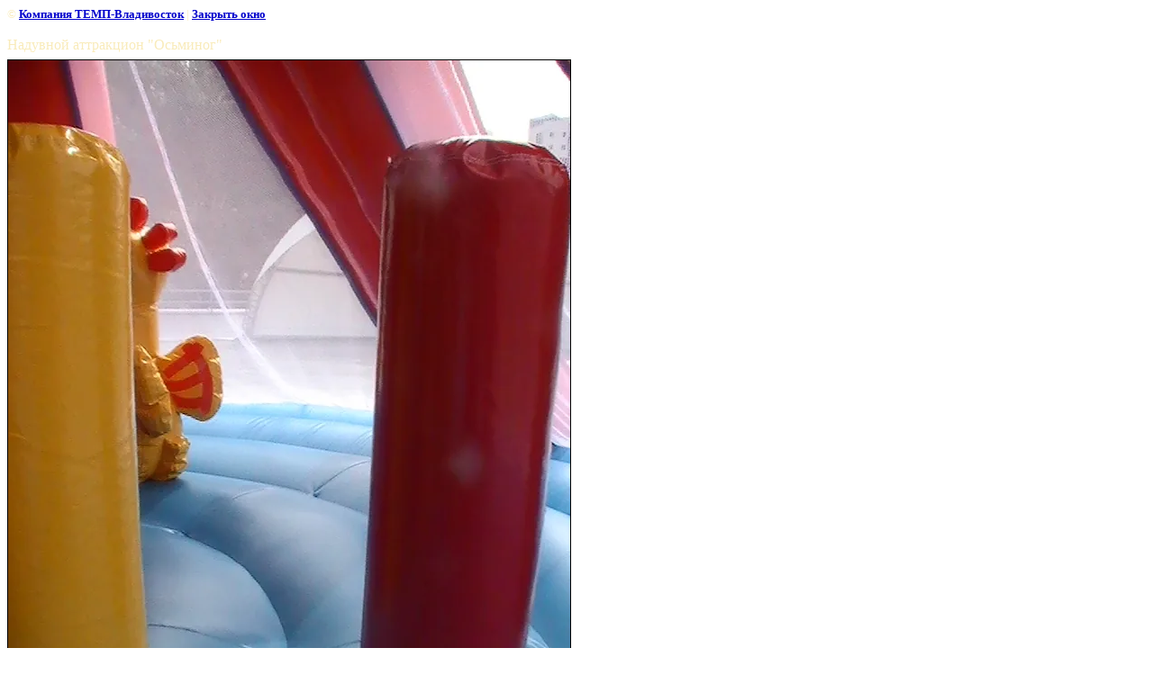

--- FILE ---
content_type: text/html; charset=utf-8
request_url: http://tempvl-trade.ru/fotografii?view=114166001
body_size: 1953
content:
<html>
<head>

            <!-- 46b9544ffa2e5e73c3c971fe2ede35a5 -->
            <script src='/shared/s3/js/lang/ru.js'></script>
            <script src='/shared/s3/js/common.min.js'></script>
        <link rel='stylesheet' type='text/css' href='/shared/s3/css/calendar.css' /><link rel='stylesheet' type='text/css' href='/shared/highslide-4.1.13/highslide.min.css'/>
<script type='text/javascript' src='/shared/highslide-4.1.13/highslide.packed.js'></script>
<script type='text/javascript'>
hs.graphicsDir = '/shared/highslide-4.1.13/graphics/';
hs.outlineType = null;
hs.showCredits = false;
hs.lang={cssDirection:'ltr',loadingText:'Загрузка...',loadingTitle:'Кликните чтобы отменить',focusTitle:'Нажмите чтобы перенести вперёд',fullExpandTitle:'Увеличить',fullExpandText:'Полноэкранный',previousText:'Предыдущий',previousTitle:'Назад (стрелка влево)',nextText:'Далее',nextTitle:'Далее (стрелка вправо)',moveTitle:'Передвинуть',moveText:'Передвинуть',closeText:'Закрыть',closeTitle:'Закрыть (Esc)',resizeTitle:'Восстановить размер',playText:'Слайд-шоу',playTitle:'Слайд-шоу (пробел)',pauseText:'Пауза',pauseTitle:'Приостановить слайд-шоу (пробел)',number:'Изображение %1/%2',restoreTitle:'Нажмите чтобы посмотреть картинку, используйте мышь для перетаскивания. Используйте клавиши вперёд и назад'};</script>
<link rel="canonical" href="https://tempvl-trade.ru/fotografii"><title>Надувной аттракцион &quot;Осьминог&quot; | Фотографии</title>
<link href="/t/v41/images/styles.css" rel="stylesheet" type="text/css">
<meta name="description" content="Надувной аттракцион &quot;Осьминог&quot; | Фотографии">
<meta name="keywords" content="Надувной аттракцион &quot;Осьминог&quot; | Фотографии">
<meta name="robots" content="all">
<meta name="revisit-after" content="31 days">
<meta http-equiv="Content-Type" content="text/html; charset=UTF-8">
<meta name="viewport" content="width=device-width, initial-scale=1.0, maximum-scale=1.0, user-scalable=no">
</head>

<body bgcolor="#ffffff" text="#000000">

<style>
body, td { font-size:13px; font-family:verdana; }
img { border: 1px solid #c0c0c0; max-width: 100%;width: auto;height: auto;}
a.back { font-weight: bold; color: #0000cc; text-decoration: underline; }
</style>


&copy; <a class="back" href="http://tempvl-trade.ru/">Компания ТЕМП-Владивосток</a> | <a class="back" href="javascript:window.close();">Закрыть окно</a> 

<h3>Надувной аттракцион &quot;Осьминог&quot;</h3>

<img style="border: 1px solid black" src="/d/pic_2073.jpg">

<br><br clear=all>



<br><br clear=all>

&copy; <a class="back" href="http://tempvl-trade.ru/">Компания ТЕМП-Владивосток</a>
<br><br clear=all>


<!-- assets.bottom -->
<!-- </noscript></script></style> -->
<script src="/my/s3/js/site.min.js?1768462484" ></script>
<script src="/my/s3/js/site/defender.min.js?1768462484" ></script>
<script >/*<![CDATA[*/
var megacounter_key="c6a46c2a9d04f7afd924fd5accf71f3a";
(function(d){
    var s = d.createElement("script");
    s.src = "//counter.megagroup.ru/loader.js?"+new Date().getTime();
    s.async = true;
    d.getElementsByTagName("head")[0].appendChild(s);
})(document);
/*]]>*/</script>
<script >/*<![CDATA[*/
$ite.start({"sid":49909,"vid":50027,"aid":3739,"stid":4,"cp":21,"active":true,"domain":"tempvl-trade.ru","lang":"ru","trusted":false,"debug":false,"captcha":3,"onetap":[{"provider":"vkontakte","provider_id":"52753599","code_verifier":"0WDDQMYNNWYFJxiiTO5MjMYlkEVzNzUM5DOOhk1WzGZ"}]});
/*]]>*/</script>
<!-- /assets.bottom -->
</body>
</html>

--- FILE ---
content_type: text/css
request_url: http://tempvl-trade.ru/t/v41/images/styles.css
body_size: 2081
content:
a               { color: #F9EBBA; text-decoration:underline }
a:hover         { color: #F9EBBA; text-decoration:underline }

h1,h2,h3,h4,h5,h6 {color:#F9EBBA; padding:0px; margin:18px 0px 8px 0px; font-family: 'Trebuchet MS'; font-weight:normal; text-indent:0px; line-height:1em}
h1 { font-size: 20px}
h2 { font-size: 18px}
h3 { font-size: 16px}
h4 { font-size: 14px}
h5 { font-size: 12px}
h6 { font-size: 11px}
h1.pagename         {line-height:1em; color: #FFECAD; font:22px 'Trebuchet MS'; text-indent:0px; padding:0px; margin:0 0 10px 0}

.bodycontent        {font:14px 'Trebuchet MS'; color: #F9EBBA; line-height:1.25em; text-indent:0px; padding:20px 10px 40px 35px}
table.table1        {font-size:14px; border-collapse: collapse; font-family: 'Trebuchet MS'; color: #F9EBBA}
table.table1 td     {padding: 4px; border: 1px solid #F9EBBA}
table.table0        {font-size:14px; border-collapse: collapse; font-family: 'Trebuchet MS'; color: #F9EBBA}
table.table0 td     {padding: 4px; border-width: 0px;}

body, td            {font-family: 'Trebuchet MS'; font-size: 14px; color:#F9EBBA}
.bodycontent li     {list-style-type:disc; list-style-image:none; text-indent:0px}



.menuNormal         {font:12px 'Trebuchet MS'; padding:5px}  
.menuOver           {font:12px 'Trebuchet MS'; padding:5px; background:url(m3_o.gif) top repeat-x; cursor:pointer} 
TD.menuNormal A.c                          {color:#FFECAD; text-transform:uppercase; text-decoration:none;}
TD.menuOver A.c, TD.menuOver A.c:hover     {color:#E3D1AA; text-transform:uppercase; text-decoration:none;}


td.menuOFF           {font:14px 'Trebuchet MS'}
td.menuOFF a.d       {text-decoration:none; text-transform:uppercase; color:#FFECAD}
td.menuOFF div.menu1 {padding:0}
td.menuOFF div.menu2 {padding:12px 13px 6px 13px}
td.menuON            {font:14px 'Trebuchet MS'; cursor:pointer; background:url(m2_2.gif) top repeat-x #3FADE8}       
td.menuON a.d, td.menuON a.d:hover        {text-decoration:none; text-transform:uppercase; color: #044D84}
td.menuON div.menu1  {background:url(m2_1.gif) left top no-repeat; padding:0}
td.menuON div.menu2  {background:url(m2_3.gif) right top no-repeat; padding:12px 13px 6px 13px}


.menuOFF2 .m_c     {font:14px 'Trebuchet MS'}
.menuOFF2 .m_c a   {color:#F9EBBA; text-transform:uppercase; text-decoration:none}
.menuOFF2 .m_lt    {}
.menuOFF2 .m_t     {}
.menuOFF2 .m_rt    {}
.menuOFF2 .m_r     {}
.menuOFF2 .m_rb    {}
.menuOFF2 .m_b     {}
.menuOFF2 .m_lb    {}
.menuOFF2 .m_l     {}
.menuOFF2 .m_c     {padding:0 3px; line-height:1.0em}
.menuONN2          {cursor:pointer}
.menuONN2 .m_c     {font:14px 'Trebuchet MS'}
.menuONN2 .m_c a   {color:#1E0A03; text-transform:uppercase; text-decoration:none}
.menuONN2 .m_lt    {background:url(m_lt.gif) left top no-repeat}
.menuONN2 .m_t     {background:#FFECAD}
.menuONN2 .m_rt    {background:url(m_rt.gif) right top no-repeat}
.menuONN2 .m_r     {background:url(m_r.gif) top no-repeat #FFDC78}
.menuONN2 .m_rb    {background:url(m_rb.gif) right bottom no-repeat}
.menuONN2 .m_b     {background:#FFDC78}
.menuONN2 .m_lb    {background:url(m_lb.gif) left bottom no-repeat}
.menuONN2 .m_l     {background:url(m_l.gif) top no-repeat #FFDC78}
.menuONN2 .m_c     {background:url(m_c.gif) top repeat-x #FFDC78; padding:0 3px; line-height:1.0em}



span.copyright      {font:11px Tahoma;color: #D2E0C3}
span.copyright  a   {color: #D2E0C3; text-decoration:none}
span.copyright  a:hover   {color: #D2E0C3; text-decoration:underline}

.small              {font-family: Verdana; font-size: 7pt; color: #D2E0C3; }

.opros              {font-family: Verdana; font-size: 11pt; color: #D2E0C3; padding: 5px 5px 0 26px; }

.thumb              {color:#000000}

/* */

td.shop-column1 { width: 70%; padding-right: 10px; }
td.shop-column2 { width: 30%; }

h2.shop-product-title { font-size: 18px; font-weight: bold; }

/* SHOP CART */

div.shop-cart { text-align: right; font-size: 10px; text-transform: uppercase; margin-bottom: 20px; }
a.shop-cart { font-size:10px; font-family: tahoma; font-weight: bold; text-decoration: none; text-transform: uppercase;}
a.shop-cart:hover { font-size:10px; font-family: tahoma; font-weight: bold; text-decoration: underline; text-transform: uppercase;}

/* SHOP PATH */

div.shop-path { text-align: left; font-size: 10px; text-transform: uppercase; margin-bottom: 10px; }
a.shop-path { font-size:10px; font-family: tahoma; font-weight: bold; text-decoration: none; text-transform: uppercase;}
a.shop-path:hover { font-size:10px; font-family: tahoma; font-weight: bold; text-decoration: underline; text-transform: uppercase;}

/* SHOP FOLDERS */

div.shop-folders { }
div.shop-folders-title { color:#000000;font-weight:bold;padding:5px;background-color:#e0e0e0; }
div.shop-folders-body { padding: 15px; font-size: 11px; }
a.shop-folder { font-size:10px; font-family: tahoma; font-weight: bold; text-decoration: none; text-transform: uppercase;}
a.shop-folder:hover { font-size:10px; font-family: tahoma; font-weight: bold; text-decoration: underline; text-transform: uppercase;}

/* SHOP PRODUCT LIST */

table.shop-products { font-size:11px; border-collapse: collapse; border-bottom: 1px solid #cccccc;  }
table.shop-products td { padding:5px; border-right: 1px solid #cccccc; border-left: 1px solid #cccccc;}
td.product-th { padding:5px; background-color: #cccccc; font-weight: bold; color: #000000; text-align: center; }
td.product-tb { padding:5px; border-top: 1px solid #cccccc; text-align: right; }

div.shop-add-to-cart { padding:5px; }
span.shop-remove-from-cart { cursor: pointer; color: #cc0000; text-decoration: underline; }
span.shop-remove-from-cart:hover { cursor: pointer; color: #000000; text-decoration: underline; }

/* SHOP PRODUCT LIST STAGE */

table.stage { font-size:11px; }
td.stage-title { text-transform:uppercase; background-color:#cccccc; padding:7px; }
td.stage-image { padding: 5px; text-align:center; }
td.stage-body { padding: 10px; }


/* SHOP PRODUCT FORMS */

input.number { border:1px solid #cccccc; }
input.shop-add-to-cart { }
form.nomargin { margin: 0px;}

/* SHOP PRODUCT MISC */

#shop-added { display:none; z-index:10000; padding:5px; border:1px solid gray; position:absolute; left:0px; top: -20px; background-color:#FFFFCC;font-size:11px;font-family: verdana; }

form.hidden { margin: 0px; }



ul.boxes {
  color: #cccccc;
  margin: 0px 0px 0px 5px;
  padding: 0px 0px 0px 10px;
}

ul.boxes li { margin-bottom: 5px; }
ul.boxes li:hover { margin-bottom: 5px; }

#ru,
#en {margin:0; padding:0; float:left; display:block; cursor:pointer; outline:none; font-size:0; line-height:0; position:absolute !important; top:20px;}
#ru {left:5px;}
#en {left:35px;}

.searchForm {margin:0;}
.searchForm td {padding:0 3px; color:#fff; font:12px Arial, Helvetica, sans-serif;}



.bodycontent img{
	max-width: 100%;
	height: auto;
}

--- FILE ---
content_type: text/javascript
request_url: http://counter.megagroup.ru/c6a46c2a9d04f7afd924fd5accf71f3a.js?r=&s=1280*720*24&u=http%3A%2F%2Ftempvl-trade.ru%2Ffotografii%3Fview%3D114166001&t=%D0%9D%D0%B0%D0%B4%D1%83%D0%B2%D0%BD%D0%BE%D0%B9%20%D0%B0%D1%82%D1%82%D1%80%D0%B0%D0%BA%D1%86%D0%B8%D0%BE%D0%BD%20%22%D0%9E%D1%81%D1%8C%D0%BC%D0%B8%D0%BD%D0%BE%D0%B3%22%20%7C%20%D0%A4%D0%BE%D1%82%D0%BE%D0%B3%D1%80%D0%B0%D1%84%D0%B8%D0%B8&fv=0,0&en=1&rld=0&fr=0&callback=_sntnl1768918237792&1768918237793
body_size: 202
content:
//:1
_sntnl1768918237792({date:"Tue, 20 Jan 2026 14:10:37 GMT", res:"1"})